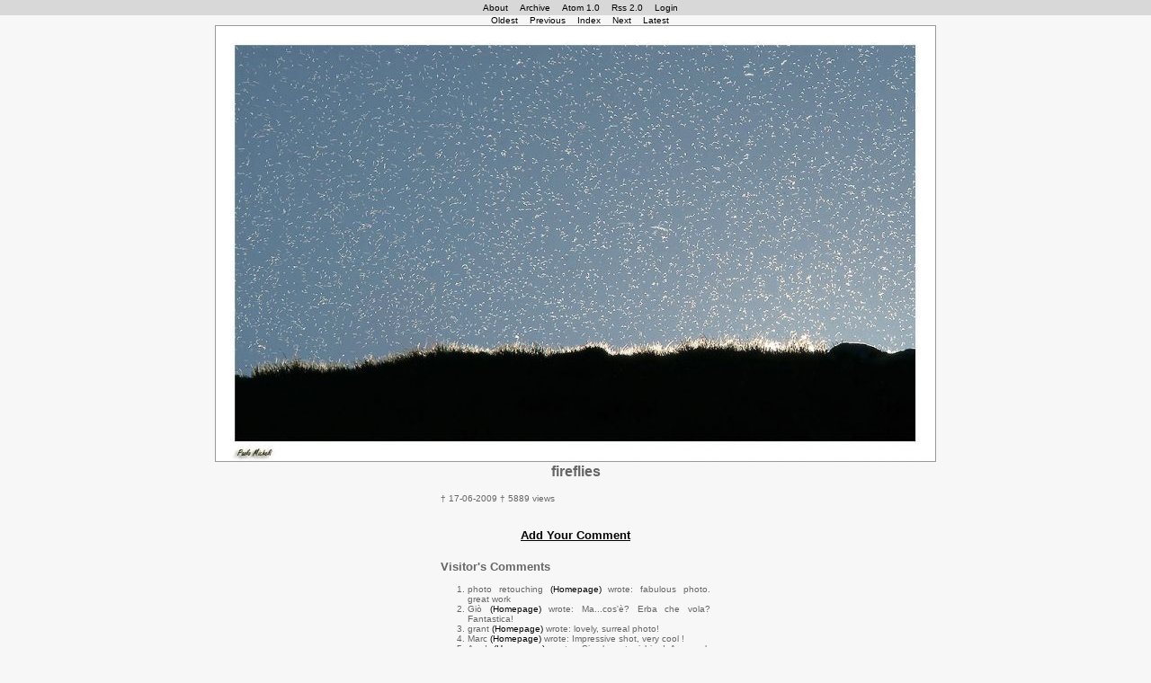

--- FILE ---
content_type: text/html
request_url: http://get-a-glimpse.com/atomPhotoBlog.php?do=show&photoId=647
body_size: 3760
content:
<!DOCTYPE html PUBLIC "-//W3C//DTD XHTML 1.0 Strict//EN" "http://www.w3.org/TR/xhtml1/DTD/xhtml1-strict.dtd">
<html xmlns="http://www.w3.org/1999/xhtml">
<head>
	 	 <title>Moodswings</title>
	<meta name="keywords" content="PhotoBlog, Atom PhotoBlog, Script, PHP, PHP5,PhotoBlogger, Fotoblog, Atom, RSS, Atom 1.0, Rss 2.0, Feed" />
	<meta name="description" content="Atom PhotoBlog - The object-oriented,very fast PhotoBlogger Script." />
	<meta http-equiv="Content-Type" content="text/html;charset=ISO-8859-1" />
	<link rel="alternate" type="application/atom+xml" title="Moodswings (Atom 1.0)" href="http://www.get-a-glimpse.com/blog/atom.xml" />
	<link rel="alternate" type="application/rss+xml"  title="Moodswings (Rss 2.0)"  href="http://www.get-a-glimpse.com/blog/rss.xml" />
	<link rel="stylesheet" href="./apbCss/atomPB.css" type="text/css" media="all" />
	<script type="text/javascript" src="./js/apb.js"></script>
</head>

<body>
	<div id="workbench"> 
	 
<!-- MENU -->

		<div id="apbUtilityContainer" class="apb container utils">
			<div class="apb menu" id="apbMenu">
			<ul class="apb menu">
			<li class="apb menu"><a class="apb menu" href="/atomPhotoBlog.php?do=about">About</a></li>
			<li class="apb menu"><a class="apb menu" href="/atomPhotoBlog.php?do=index">Archive</a></li>
			<li class="apb menu"><a class="apb menu" href="./blog/atom.xml">Atom 1.0</a></li>
			<li class="apb menu"><a class="apb menu" href="./blog/rss.xml">Rss 2.0</a></li>
			 			 <li class="apb menu"><a class="apb menu" href="/atomPhotoBlog.php?do=login">Login</a></li>
						</ul>
			</div> <!-- end div MENU> -->
			 			</div> <!-- end container UTILS> -->


	    <div id="javascriptMessage" style="visibility:hidden; position:absolute; "></div> <!-- this is for javascript message boxes -->
	     <div id="apbMainContainer" class="apb container image">
	       <!-- NAVIGATOR -->

<div class="apb navi" id="apbNavi" >
   <ul class="apb navi">
      <!-- Oldest Button -->
      <li class="apb navi">
      	 <a class="apb navi" href="/atomPhotoBlog.php?do=show&amp;photoId=50">Oldest</a>
            </li>

      <!-- Previous Button -->
      <li class="apb navi">
      	 <a class="apb navi" href="/atomPhotoBlog.php?do=show&amp;photoId=646">Previous</a>
            </li>

      <!-- Index Button -->
      <li class="apb navi">
	    <a href="/atomPhotoBlog.php?do=index">Index</a>
      </li>

      <!-- Next Button -->
      <li class="apb navi">
      	 <a class="apb navi" href="/atomPhotoBlog.php?do=show&amp;photoId=648">Next</a>
            </li>

      <!-- Latest Button -->
      <li class="apb navi">
      	 <a class="apb navi" href="/atomPhotoBlog.php?do=show&amp;photoId=1585">Latest</a>
            </li>
   </ul>
</div> <!-- End Navi -->


		     <!-- IMAGE -->

      
		     <div class="apb largeImage" id="apbLargeImage">
		       
						<a href="/atomPhotoBlog.php?do=show&amp;photoId=646">
			   <img class="apb largeImage" alt="fireflies" src="http://www.get-a-glimpse.com/blog/1245270952177895-Panoramica_1.jpg" />
			</a>

		        
		     </div>

		     <div class="apb largeImageText" id="apbLargeImageText">
			<h1>fireflies</h1>
		     </div>

		     <div class="apb largeImageDescription" id="apbLargeImageDescription">
			<p>&dagger;  17-06-2009  &dagger;  5889 views</p>
			<p>  </p>
		     </div>



<!-- Comment Form -->

	 <div class="apb commentForm" id="apbCommentForm">
	 <h2 class="apb commentForm">
	       <a  id="apbCommentLink" style="text-decoration: underline" href="JavaScript:showCommentForm()">Add Your Comment</a>
	 </h2>
	 <div style="display: none" id="apbCommentHide">
	 <form method="post" action="/atomPhotoBlog.php">
	 <dl>
	 <dt class="apb">Your Name (mandatory):</dt><dd class="apb"><input  class="abp inputbox" name="posterName" size="40" /></dd>
	 <dt class="apb">Your E-Mail (optional, will not be published):</dt><dd class="apb"><input  class="abp inputbox" name="posterEmail" size="40" /></dd>
	 <dt class="apb">Your Homepage (optional):</dt><dd class="apb"><input  class="abp inputbox" name="posterHomepage" size="40" value="http://" /></dd>
	 <dt class="apb">Your Comment (mandatory):</dt><dd class="apb"><textarea class="abp inputbox" name="posterComment" cols="40" rows="6" ></textarea></dd>
	 <dt>&nbsp;</dt><dd class="apb"><img alt="OHowWeLaughed" src="./apbMakeCaptcha.php"  title="SecCode" /></dd>
	 <dt>Enter the Code displayed above:</dt><dd class="apb"><input type="text" size="4" name="secCode" /></dd>
	 <dt>&nbsp;</dt><dd class="apb"><input class="inputbox myButton"  type="submit" value="Submit" />
	 <input style="display: none;" name="do" value="comment" />
	 <input style="display: none;" name="posterId" value="647" />
	 <input style="display: none;" name="posterThisShow" value="%2FatomPhotoBlog.php%3Fdo%3Dshow%26photoId%3D647" />
	 </dd>
	 </dl>
	 </form>
	 </div> <!-- end Hide Form -->
	 </div> <!-- end Comment Form -->
<!-- USER COMMENTS -->

		        
			   <div class="apb largeImageComments" id="apbLargeImageComments">
			   <h2 class="apb">Visitor's Comments</h2>
			   <ol class="apb comments">
			      				 <li class="apb comments">
				    photo retouching 
				     <a href="http://photoretouchingonline.com/">(Homepage)</a> 				     wrote:
				    fabulous photo. great work
				 </li>
			      				 <li class="apb comments">
				    Giò 
				     <a href="http://pampafamily.homeip.net/photoblog/oculus/">(Homepage)</a> 				     wrote:
				    Ma...cos'è? Erba che vola? Fantastica!
				 </li>
			      				 <li class="apb comments">
				    grant 
				     <a href="http://gbephotography.aminus3.com/">(Homepage)</a> 				     wrote:
				    lovely, surreal photo!
				 </li>
			      				 <li class="apb comments">
				    Marc 
				     <a href="http://shutterpixel.org">(Homepage)</a> 				     wrote:
				    Impressive shot, very cool !
				 </li>
			      				 <li class="apb comments">
				    Arnd 
				     <a href="http://www.foto-werkstatt.ch">(Homepage)</a> 				     wrote:
				    Simply astonishing! A superb capture.
				 </li>
			      				 <li class="apb comments">
				    Arjan - PlasticDaisy 
				     <a href="http://www.plasticdaisy.com">(Homepage)</a> 				     wrote:
				    Yikes! Now this is a scene rarely seen! And you caught it so well!
				 </li>
			      				 <li class="apb comments">
				    Marcie 
				     <a href="http://www.marciescudderphotography.com">(Homepage)</a> 				     wrote:
				    Extraordinary. WOW!
				 </li>
			      				 <li class="apb comments">
				    Simone 
				     <a href="http://www.simonecolferai.com/">(Homepage)</a> 				     wrote:
				    Dire che mi piace è riduttivo! Grande
				 </li>
			      				 <li class="apb comments">
				    Terry H. 
				     <a href="http://www.the-lakelife.com/pixelpost/index.php">(Homepage)</a> 				     wrote:
				    Well it for sure rates high on the cool-O-meeter. 
				 </li>
			      				 <li class="apb comments">
				    photo retouching 
				     <a href="http://photorestorationretouching.com/">(Homepage)</a> 				     wrote:
				    wow amazing what nature throws up!
				 </li>
			      				 <li class="apb comments">
				    Laurie 
				     <a href="http://www.capturethisphotography.com/">(Homepage)</a> 				     wrote:
				    Woah this is pretty incredible.
				 </li>
			      				 <li class="apb comments">
				    TP@Photoskiasi.com 
				     <a href="http://www.photoskiasi.com">(Homepage)</a> 				     wrote:
				    Strange, unusual, very original with wonderful back lighting.
				 </li>
			      				 <li class="apb comments">
				    cushmok 
				     <a href="http://cushmok.info/foto/index.php">(Homepage)</a> 				     wrote:
				    magical scene which bring thinks to imagine...
				 </li>
			      				 <li class="apb comments">
				    Andy 
				     <a href="http://www.fotoblography.com/">(Homepage)</a> 				     wrote:
				    WOW very cool photo!
				 </li>
			      				 <li class="apb comments">
				    Oleg 
				     <a href="http://www.xtraboy.com">(Homepage)</a> 				     wrote:
				    Che Figo! Io non riesco mai a beccarli... sarebbe stato più figo con meno luce.
				 </li>
			      				 <li class="apb comments">
				    Joanna 
				     <a href="http://photo.pozaschematy.pl">(Homepage)</a> 				     wrote:
				    wow, this is spectacular!
				 </li>
			      				 <li class="apb comments">
				    beanow 
				     <a href="http://www.beanow.alkos.info">(Homepage)</a> 				     wrote:
				    Very creative...Great work Paolo!
				 </li>
			      				 <li class="apb comments">
				    BoB 
				     <a href="http://memoriesinthedust.aminus.com">(Homepage)</a> 				     wrote:
				    wow che magia!
				 </li>
			      				 <li class="apb comments">
				    gavin hart 
				     <a href="http://azureglobe.com/pb/">(Homepage)</a> 				     wrote:
				    Amazing sight - what a swirl! I like the back-light on the grasses.
				 </li>
			      				 <li class="apb comments">
				    Mirco 
				     <a href="http://shutter-speed.ch/pp/index.php">(Homepage)</a> 				     wrote:
				    Interesting Picture 
				 </li>
			      				 <li class="apb comments">
				    Andrés 
				     <a href="http://www.imagengine.org">(Homepage)</a> 				     wrote:
				    These fireflies were thinking of Van Gogh's skies. :-)
				 </li>
			      			   </ol>
			   </div> 
		        
      





	       <!-- TAGLIST -->
	    <div class="apb tagList" id="apbTagList">
	    <ul class="apb tagList">
	    <li class="apb tagList">
	    Tags:
	    </li>
	    <li class="apb tagList">
	       <a class="apb taglist" href="/atomPhotoBlog.php?do=index">[ALL]</a>
	    </li>

	    	    <li class="apb tagList">
	       <a rel="tag" class="apb" href="/atomPhotoBlog.php?do=index&amp;tag=animals">animals</a>
	    </li>
	    	    <li class="apb tagList">
	       <a rel="tag" class="apb" href="/atomPhotoBlog.php?do=index&amp;tag=buildings">buildings</a>
	    </li>
	    	    <li class="apb tagList">
	       <a rel="tag" class="apb" href="/atomPhotoBlog.php?do=index&amp;tag=city">city</a>
	    </li>
	    	    <li class="apb tagList">
	       <a rel="tag" class="apb" href="/atomPhotoBlog.php?do=index&amp;tag=clouds">clouds</a>
	    </li>
	    	    <li class="apb tagList">
	       <a rel="tag" class="apb" href="/atomPhotoBlog.php?do=index&amp;tag=creative">creative</a>
	    </li>
	    	    <li class="apb tagList">
	       <a rel="tag" class="apb" href="/atomPhotoBlog.php?do=index&amp;tag=emanuela">emanuela</a>
	    </li>
	    	    <li class="apb tagList">
	       <a rel="tag" class="apb" href="/atomPhotoBlog.php?do=index&amp;tag=flowers">flowers</a>
	    </li>
	    	    <li class="apb tagList">
	       <a rel="tag" class="apb" href="/atomPhotoBlog.php?do=index&amp;tag=food+art">food+art</a>
	    </li>
	    	    <li class="apb tagList">
	       <a rel="tag" class="apb" href="/atomPhotoBlog.php?do=index&amp;tag=garfagnana">garfagnana</a>
	    </li>
	    	    <li class="apb tagList">
	       <a rel="tag" class="apb" href="/atomPhotoBlog.php?do=index&amp;tag=hdr">hdr</a>
	    </li>
	    	    <li class="apb tagList">
	       <a rel="tag" class="apb" href="/atomPhotoBlog.php?do=index&amp;tag=landscapes">landscapes</a>
	    </li>
	    	    <li class="apb tagList">
	       <a rel="tag" class="apb" href="/atomPhotoBlog.php?do=index&amp;tag=long+exposure">long+exposure</a>
	    </li>
	    	    <li class="apb tagList">
	       <a rel="tag" class="apb" href="/atomPhotoBlog.php?do=index&amp;tag=macro">macro</a>
	    </li>
	    	    <li class="apb tagList">
	       <a rel="tag" class="apb" href="/atomPhotoBlog.php?do=index&amp;tag=models">models</a>
	    </li>
	    	    <li class="apb tagList">
	       <a rel="tag" class="apb" href="/atomPhotoBlog.php?do=index&amp;tag=mountains">mountains</a>
	    </li>
	    	    <li class="apb tagList">
	       <a rel="tag" class="apb" href="/atomPhotoBlog.php?do=index&amp;tag=sea">sea</a>
	    </li>
	    	    <li class="apb tagList">
	       <a rel="tag" class="apb" href="/atomPhotoBlog.php?do=index&amp;tag=snow">snow</a>
	    </li>
	    	    <li class="apb tagList">
	       <a rel="tag" class="apb" href="/atomPhotoBlog.php?do=index&amp;tag=sunrises+sunsets">sunrises+sunsets</a>
	    </li>
	    	    <li class="apb tagList">
	       <a rel="tag" class="apb" href="/atomPhotoBlog.php?do=index&amp;tag=trees">trees</a>
	    </li>
	    	    <li class="apb tagList">
	       <a rel="tag" class="apb" href="/atomPhotoBlog.php?do=index&amp;tag=water">water</a>
	    </li>
	    
	</ul>
	</div>



	       mailto:<a href="mailto:paolo@get-a-glimpse.com">paolo@get-a-glimpse.com</a><br><br>
	       <a href="http://photos.vfxy.com/"><img src="http://photos.vfxy.com/img/iam_vfxy.jpg" alt="VFXY Photos" title="VFXY Photos" border="0" /></a>
	       <a href="http://photoposts.net" target="_blank"><img border="0" src="http://photoposts.ws/photopostsnet.gif"/></a>
	       <a href="http://www.coolphotoblogs.com/"><img src="http://www.coolphotoblogs.com/cool_1.gif" alt="coolphotoblogs.com" width="90" height="15" border="0"/></a> 
	       	      <div class="apb validators" id="apbValidators">
	 	<ul class="apb validators">

	 		<li class="apb validators">
			<a href="http://validator.w3.org/feed/check.cgi?url=http://www.get-a-glimpse.com/blog/atom.xml">W3C-Atom</a>
	 		</li>

			<li class="apb validators">
			<a href="http://www.validome.org/rss-atom/validate?version=atom_1_0&amp;url=http://www.get-a-glimpse.com/blog/atom.xml">Validome-Atom</a>
	 		</li>

	 		<li class="apb validators">	 
			<a href="http://www.validome.org/rss-atom/validate?version=rss_2_0&amp;url=http://www.get-a-glimpse.com/blog/rss.xml">Validome-Rss</a></li>

			<li class="apb validators">
	 		<a href="http://feedvalidator.org/check.cgi?url=http://www.get-a-glimpse.com/blog/rss.xml">W3C-Rss</a></li>

			<li class="apb validators"><a href="http://validator.w3.org/check?uri=referer">W3C-XHTML</a></li>
			</ul>

		</div> <!-- end Validator Div -->

	      </div> <!-- end div mainContainer -->	
	</div> <!-- end div workbench -->
</body>
</html>


--- FILE ---
content_type: text/css
request_url: http://get-a-glimpse.com/apbCss/atomPB.css
body_size: 1646
content:
/*****************************************

A default css that comes along with
Atom PhotoBlog. Feel free to play
around. This is just the starting-point 
for YOUR creativity!

******************************************/

*
{
   padding: 0;
   margin: 0;
}

/*****************************************

structure elements

******************************************/

body
{
   font-family: Helvetica, Verdana, sans-serif;
   font-size: x-small;
   color: #666;
   text-align: left;
   vertical-align: middle;
   background-color: #f7f7f7;
}

body.setup
{
   font-size: small;
   width: 60em;
}


div#workbench
{
   margin: auto;
   width: 100%;
   text-align: left;
}

div#apbUtilityContainer
{
   position: static;
   width: 100%;
   text-align: center;
}

div#apbMenu
{
   padding: 3px 0.5em 3px 0.5em;
   background-color: #d8d8d8;
}



div#apbMainContainer
{
   position: static;
   text-align: center;
   width: 100%;
}


div#apbNavi
{
   position: static;
   width: 100%;
}

div#apbValidators
{
   position: static;  
   text-align: right;
   padding: 0em 3em 1.5em 3em;  

}

div#apbTagList
{
   position: static;  
   text-align: right;

   padding: 2em 3em 2.0em 3em;  
   text-align: center;

}

div#apbLargeImageEdit
{
   position: static;
   width: 100%;
}

div#apbLargeImageDescription,
div#apbLargeImageComments
{
   padding-top: 1.5em;
   padding-bottom: 1.5em;
   margin: auto;
   text-align: justify;
   width: 300px;

}

div#apbApproveComments
{
   text-align: center;
}



div.form
{
   font-size: small;
   padding: 2em;
}

div.text
{
   font-size: medium;
   padding: 2em;
   text-align: left;
}


/*****************************************

text elements

******************************************/

/* Conventional Headers */
h1
{
   font-size: medium;
}

h2, h3, h4
{
   font-size: small;
   margin: 0.2em 0em 0.2em 0em;
}

p
{
   margin-bottom: 1em;
}

p.text
{
   margin: 0em 1em 0em 1em;
}

.text
{
   text-align: justify;
   font-size: small;
}

.admin
{
   background-color: #f80;
}

/*****************************************

links 

******************************************/

a, a:link, a:visited
{

   text-decoration: none;
   color: #000000; 
}

a:hover, a:focus
{
   color: #f7f7f7;
   background: #47568e;
   text-decoration: none;
}


a.thumbnail,
a:link.thumbnail
{

}

a:hover.thumbnail,
a:focus.thumbnail,
a:visited.thumbnail
{

}



/*****************************************

buttons/ input 

******************************************/

hr
{
   border: solid 1px; margin-top: 1em;
}


input, select
{
   color:#000;
   font-size:small;
   font-weight: bold;
}

input.ro
{
   color:#333;
   background-color: #ccc;

}

/* Buttons */
input.myButton
{
   border:  1px outset; 
   color: #000;
   background-color: #809bff;
   font-size: x-small;
   margin: 0.5ex 0ex 0.5ex 0ex;
   padding: 0.5ex;
}


/*****************************************

table elements

******************************************/
/* All atom photblog tables */
table.apb
{
   margin: auto;
}



/* The Archive(=Index) Table */

div#apbArchive
{
   position: static;
   text-align: center;
   width: 650px;
   margin: auto;
}

table.thumbnail
{
   text-align: center;
   width: 150px;
   border-spacing: 0px;
   border: none;
   
}


/* The Upload Form Table */
table.upload
{
   margin: auto;
   padding: 0.3em;
   border: solid 1px;
   border-color: #000;
   border-spacing: 3px;
   background: #aaa;
}

tr.upload
{
   font-size: small;
   color: #000;
   text-align: left;
   vertical-align: middle;
}

th.upload
{
   text-align: right;
   font-size: small;
   color: #000;
   vertical-align: top;
}



/* The Admin Approve Table */
table#apbApprove
{
   text-align: center;
   border: 1px solid #666;
   width: 100%;
}

td.approve, th.approve
{
   border: 1px solid #666;
   padding: 0.5em;
}

th.approve
{
   color: #fff;
   background-color: #333;
}

td.approve.radio
{
   width: 4em;
   text-align: center;
}


/*****************************************

lists elements

******************************************/

/* ----------  Ordered List */
ol.apb
{
   padding-left: 3em;
   padding-top: 1em;
   padding-bottom: 1em;
}




/* ----------  Unordered List */

ul.apb
{

   list-style-type: none;
}


/* ---------- List Items */

li.apb
{
}



li.apb.navi, li.apb.edit,
li.apb.menu, li.apb.tagList
{
   display: inline;
   padding-left: 1em;
}

/* ----------  Descr. List */
dt.apb
{
   font-size: x-small;
}

dd.apb
{
   display: inline;
}


/*****************************************

images elements

******************************************/
img
{
   border: 1px solid #999;
}

img:hover.thumbnail,
img:focus.thumbnail,
img:hover.thumbnail
{
   border: 1px solid #fff;
}

img.largeImage
{
}



/*****************************************
misc elements
******************************************/

.hidden
{
   display: none;
}

.xlarge
{
   font-size: x-large;
}

.large
{
   font-size: large;
}

.small
{
   font-size: small;
}

.xsmall
{
   font-size: x-small;
}

.error
{
   font-size: large;
}

.error, .important
{
   color: #A00;
}

.warning
{
   color: #c90;
}

.success, .green
{
   color: #0A0;
}




--- FILE ---
content_type: application/javascript
request_url: http://get-a-glimpse.com/js/apb.js
body_size: 1158
content:
/*
apb.js - JavaScripts for Atom PhotoBlog
Copyright (C) 2007 by Sascha Tayefeh
http://www.tayefeh.de/

This program is free software; you can redistribute it and/or
modify it under the terms of the GNU General Public License
as published by the Free Software Foundation; either version 2
of the License, or (at your option) any later version.

This program is distributed in the hope that it will be useful,
but WITHOUT ANY WARRANTY; without even the implied warranty of
MERCHANTABILITY or FITNESS FOR A PARTICULAR PURPOSE.  See the
GNU General Public License for more details.

You should have received a copy of the GNU General Public License
along with this program; if not, write to the Free Software
Foundation, Inc., 51 Franklin Street, Fifth Floor, Boston, MA  02110-1301, USA.
 */

function showCommentForm() {
   document.getElementById("apbCommentHide").style.display="block";
}

var blink_speed=500;
var i=0;


function showPendingSignal() {
   var bodyNode= document.getElementsByTagName("body");
   var javascriptMessage= document.getElementById("javascriptMessage");
   var mainDiv= document.getElementById("apbMainContainer");
   var x =0;
   var y =0;
   mainDiv.style.display="none";
   mainDiv.style.visibility="hidden";
   javascriptMessage.innerHTML="<p>UPLOADING FILES<br/>this may take some time, please wait</p>";
// In this special case, we want to be independent of the style sheet ;-)
   javascriptMessage.innerHTML="<p> UPLOADING FILES<br/>this may take some time, please wait</p>";
   javascriptMessage.style.background="#e8e8e8";
   javascriptMessage.style.fontSize="x-large";
   javascriptMessage.style.color="#090";
   javascriptMessage.style.border="2px solid";
   javascriptMessage.style.borderColor="#0c0";
   javascriptMessage.style.textAlign="center";
   javascriptMessage.style.padding="1em";
   javascriptMessage.style.margin="0px";
   javascriptMessage.style.width="100%";
   javascriptMessage.style.left="0px";

   if(i%2==0)
   { javascriptMessage.style.visibility="visible";
   } else
   { javascriptMessage.style.visibility="hidden";
   }

   if(i<1)
   { i++; } 
   else
   { i-- }
   setTimeout("showPendingSignal()",blink_speed);
}




function addUploadForm() {
   var formNode;
   var lastDL;
   var newDL;
   var newDLInputs;

   formNode=document.getElementById("uploadForm");
   lastDL=formNode.lastChild;
   newDL=lastDL.cloneNode(true);
   newDLInputs= newDL.getElementsByTagName("input");

   formNode.appendChild(newDL);


}
